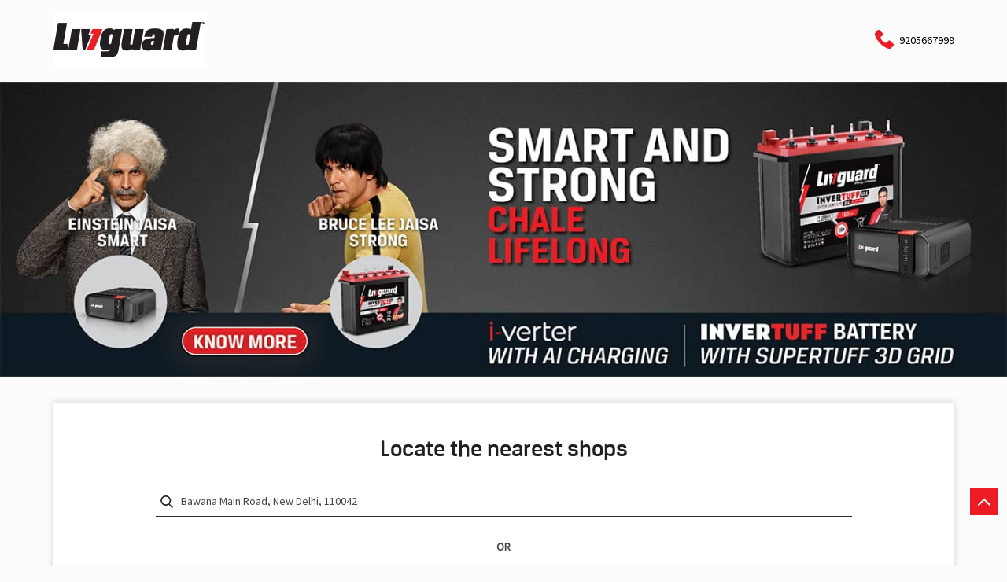

--- FILE ---
content_type: text/html; charset=UTF-8
request_url: https://battery-inverter-dealers.livguard.com/?search=Bawana+Main+Road%2C+New+Delhi%2C+110042
body_size: 8018
content:
<!DOCTYPE html><html lang="en"> <head> <script> window.SIdataLayer = [{ 'virtualPagePath': '/storelocator/261810?&%3D&&&search=Bawana+Main+Road%2C+New+Delhi%2C+110042' }]; </script> <script> !function(a, b, c, d, e){a[d] = a[d] || [], a[d].push({"gtm.start":(new Date).getTime(), event:"gtm.js"}); var f = b.getElementsByTagName(c)[0], g = b.createElement(c), h = "dataLayer" != d?"&l=" + d:""; g.async = !0, g.src = "https://www.googletagmanager.com/gtm.js?id=" + e + h, f.parentNode.insertBefore(g, f)}(window, document, "script", "SIdataLayer", "GTM-PRQB4R4"); </script> <meta http-equiv="X-UA-Compatible" content="IE=edge" ><meta name="revisit-after" content="1 days" ><meta name="robots" content="index, follow" ><meta name="googlebot" content="index, follow" ><meta name="rating" content="general" ><meta name="resource-type" content="text/html" ><meta name="copyright" content="© Copyright " ><meta name="distribution" content="Global" ><meta http-equiv="Content-Type" content="text/html; charset=UTF-8" ><link rel="shortcut icon" type="image/png" href="https://cdn4.singleinterface.com/files/outlet/fav_icon/261810/Fav_Icon_png.png" ><link rel="icon" type="image/png" href="https://cdn4.singleinterface.com/files/outlet/fav_icon/261810/Fav_Icon_png.png" ><meta name="Author" content="https://battery-inverter-dealers.livguard.com/" ><meta name="Created By" content="Livguard Battery" > <meta name="viewport" content="width=device-width, initial-scale=1.0, minimum-scale=1.0, user-scalable=yes"> <title>Livguard Battery Locator | Bawana Main Road, New Delhi, 110042 | Battery Store</title> <meta name="description" content="Find closest Livguard Battery shops near Bawana Main Road, New Delhi, 110042. Get accurate shops information e.g. address, phone no, map &amp; timings." ><meta name="keywords" content="Livguard Battery Address, Livguard Battery location, Livguard Battery contact, Livguard Battery phone number, Livguard Battery Direction, Livguard Battery Shops" ><meta name="geo.position" content="28.765378; 77.05282" ><meta name="geo.placename" content="Livguard Battery" ><meta http-equiv="x-dns-prefetch-control" content="on"><link href="https://battery-inverter-dealers.livguard.com/" rel="dns-prefetch"><link href="//cdn4.singleinterface.com" rel="dns-prefetch"><link href="//cdn5.singleinterface.com" rel="dns-prefetch"><link href="//cdn6.singleinterface.com" rel="dns-prefetch"><link href="//csi.gstatic.com" rel="dns-prefetch"><link href="//fonts.googleapis.com" rel="dns-prefetch"><link href="//maps.googleapis.com" rel="dns-prefetch"><link href="//maps.gstatic.com" rel="dns-prefetch"><link href="//maxcdn.bootstrapcdn.com" rel="dns-prefetch"><link href="//www.google-analytics.com" rel="dns-prefetch"><link href="//www.singleinterface.com" rel="dns-prefetch"><link href="//battery-inverter-dealers.livguard.com" rel="dns-prefetch"><link href="//fonts.gstatic.com" rel="dns-prefetch"> <link rel="canonical" href="https://battery-inverter-dealers.livguard.com/"> <link rel="stylesheet" href="https://battery-inverter-dealers.livguard.com/VendorpageTheme/Enterprise/EThemeForMaster/css/locationiq.min.css?v=7.32" media="print" onload="this.media='all'"> <link rel="stylesheet" type="text/css" href="https://battery-inverter-dealers.livguard.com/VendorpageTheme/Enterprise/EThemeForMasterPro/css/bootstrap.min.css?v=7.32"> <link rel="stylesheet" type="text/css" href="https://battery-inverter-dealers.livguard.com/VendorpageTheme/Enterprise/EThemeForMasterPro/css/slick.min.css?v=7.32" media="print" onload="this.media='all'"> <link rel="stylesheet" type="text/css" href="https://battery-inverter-dealers.livguard.com/VendorpageTheme/Enterprise/EThemeForLivguardBattery/css/storelocator.min.css?v=7.32"> </head> <body class="ethemeforlivguardbattery"> <nav class="navbar with-toggleF"> <div class="container"> <div class="navbar-header"> <a class="navbar-brand track_logo_event" target="_self" href="https://battery-inverter-dealers.livguard.com/" title="Livguard Battery" data-event-click-text="logo" onclick="clickEventGa('store_locator', 'brand_website', '261810')"> <img src="https://cdn4.singleinterface.com/files/outlet/logo/261810/Livgaurd_dark_png.png" alt="" data-track-event-name="logo" data-track-event-click="Logo click" width=193 height=71 > </a> </div> <div class="mobile-trigger"> <span class="toggle"></span> </div> <div class="navbar-right"> <div class="menu-toggle"> <span class="menu-close"></span> </div> <ul class="list-unstyled navber-links"> <li class="nav-item store-phone"> <a class="nav-link" onclick="clickEventGa('store_locator', 'click_to_call', '261810')" href="tel:9205667999"> <span class="sprite-icon intro-icon icn-phone"></span> <span> 9205667999 </span> </a> </li> </ul> </div> </div></nav><section class="banner-section"> <div class="left-section"> <a onclick="clickEventGa('store_locator', 'cover_photo', '261810')" href="https://www.livguard.com/?utm_source=branch_locator&utm_medium=brand_website" target="_blank"> <img src="https://cdn4.singleinterface.com/files/outlet/outlet_facebook_images/outlet_cover_photo/261810/Livguard_batteries_banner_jpg.jpg" alt="Visit our website: Livguard Battery" title="Visit our website: Livguard Battery" width=1366 height=400 > </a> </div></section><section class="banner-section"> <div class="container"> <div class="row justify-center-div"> <div class="col-md-12 col-lg-12"> <div class="search-wrapper"> <h1 class="section-heading">Locate the nearest shops</h1> <form action="https://battery-inverter-dealers.livguard.com/" id="SearchByGivenAddress" method="get" accept-charset="utf-8"> <input type="hidden" name="_csrfToken" value="b27e243e19d3e2e866f9bf799474bcc8d5a1142fc87276c414925903630161e2c9c2c8e4d533a8ee09373822ad9af86844306550799129c77824d0a4ccb62d5d" id="OutletCsrfToken"><ul class="padding_mng_top"> <li class="error-msgs"> <p>Please either enter your nearby locality or select your state first</p> </li> <li> <input name="search" required="required" placeholder="Search nearby shops by locality, city" title="Search nearby shops by locality, city e.g. Udyog Vihar, Gurgaon. Alternatively, start typing locality and select appropriate result from auto suggestion." type="search" value="Bawana Main Road, New Delhi, 110042" id="OutletSearch"> </li></ul><ul class="add-or"> <li> <span class="form-add-or"><span class="text-or">Or</span></span> </li></ul></form><form action="https://battery-inverter-dealers.livguard.com/" id="OutletStoreLocatorSearchForm" security="1" method="get" accept-charset="utf-8"> <input type="hidden" name="_csrfToken" value="b27e243e19d3e2e866f9bf799474bcc8d5a1142fc87276c414925903630161e2c9c2c8e4d533a8ee09373822ad9af86844306550799129c77824d0a4ccb62d5d" id="OutletCsrfToken"><ul> <li> <label for="customState">State <sup>*</sup></label><select name="stateName" id="customState" title="Please remove search nearby text first" disabled="disabled"><option value="">Please remove search nearby text first</option><option value="andhra-pradesh">Andhra Pradesh</option><option value="arunachal-pradesh">Arunachal Pradesh</option><option value="assam">Assam</option><option value="bihar">Bihar</option><option value="chhattisgarh">Chhattisgarh</option><option value="delhi">Delhi</option><option value="gujarat">Gujarat</option><option value="haryana">Haryana</option><option value="himachal-pradesh">Himachal Pradesh</option><option value="jammu-and-kashmir">Jammu And Kashmir</option><option value="jharkhand">Jharkhand</option><option value="karnataka">Karnataka</option><option value="kerala">Kerala</option><option value="madhya-pradesh">Madhya Pradesh</option><option value="maharashtra">Maharashtra</option><option value="manipur">Manipur</option><option value="odisha">Odisha</option><option value="punjab">Punjab</option><option value="rajasthan">Rajasthan</option><option value="tamil-nadu">Tamil Nadu</option><option value="telangana">Telangana</option><option value="tripura">Tripura</option><option value="uttar-pradesh">Uttar Pradesh</option><option value="uttarakhand">Uttarakhand</option><option value="west-bengal">West Bengal</option></select> </li> <li class="city-form"> <label for="customCity">City</label><select name="cityName" id="customCity" title="City" disabled="disabled"><option value="">City</option></select> </li> <li> <label for="customLocality">Locality</label><select name="localityName" id="customLocality" title="Please select city first" disabled="disabled"><option value="">All</option></select> </li> <li> <input type="submit" value="Submit"> <a class="reset-btn" href="https://battery-inverter-dealers.livguard.com/">Reset</a> </li></ul></form> </div> </div> </div> </div></section><section class="storelocator-default"> <div class="container"> <div class="row gutters-half"> <div class="col-md-12"> <div class="head-wraper"> <h3 class="section-heading"> Livguard Battery shops Near Bawana Main Road, New Delhi, 110042 </h3> </div> </div> <div class="col-lg-12"> <div class="outlet-list"> <div class="store-info-box"> <input type="hidden" class="outlet-latitude" value="28.703011" > <input type="hidden" class="outlet-longitude" value="77.121281" > <ul class="list-unstyled outlet-detail first" > <li class="outlet-name"> <div class="info-icon"> <span class="sprite-icon intro-icon icn-business"></span> </div> <div class="info-text"> <a href="https://battery-inverter-dealers.livguard.com/livguard-sukhmani-batteries-battery-store-kamruddin-nagar-new-delhi-262460/Home" title="Livguard Battery" onclick="clickEventGa('store_locator', 'website_url', '261810')" data-track-event-business-name="Livguard - Sukhmani Batteries" data-track-event-business-alternate-name="" data-track-event-click="Livguard - Sukhmani Batteries" data-track-event-state="Delhi" data-track-event-city="New Delhi"> Livguard - Sukhmani Batteries </a> </div></li> <li class="outlet-distance"> <div class="info-icon"> <span class="sprite-icon intro-icon icn-distance"></span> </div> <div class="info-text"> 9.6 KM from Bawana Main Road, New Delhi, 110042 </div> <div class="get-direction-link"> <a aria-label="Get Direction" href="https://www.google.com/maps/dir/?api=1&destination=Livguard+-+Sukhmani+Batteries&destination_place_id=ChIJAZ0eyq8DDTkRtF-h5qcjPrA" target="_blank" onclick="clickEventGa(&#039;store_locator&#039;, &#039;directions&#039;, &#039;261810&#039;)" data-track-event-click="Navigate"> <span class="common-sprite icn-get-dir-icon"></span> </a> </div> </li><li class="outlet-address"> <div class="info-icon"> <span class="sprite-icon intro-icon icn-address"></span> </div> <div class="info-text"> <span>No A2, Shiv Ram Park, Nangloi Najafgarh Rd</span><br><span><span>Kamruddin Nagar</span></span><br><span class='merge-in-next'><span>New Delhi</span><span> - </span><span>110085</span></span> </div></li> <li> <div class="info-icon"> <span class="sprite-icon intro-icon icn-landmark"></span> </div> <div class="info-text"> Near Shiv Ram Park </div> </li><li class="outlet-phone"> <div class="info-icon"> <span class="sprite-icon intro-icon icn-phone"></span> </div> <div class="info-text"> <a onclick="clickEventGa('store_locator', 'click_to_call', '262460')" href="tel:+918037160797" data-track-event-business-name="Livguard - Sukhmani Batteries" data-track-event-business-alternate-name="" data-track-event-click="+918037160797" data-track-event-state="Delhi" data-track-event-city="New Delhi"> +918037160797 </a> </div></li><li class="outlet-timings" id="storelocater_id_262460"> <div class="info-icon"> <span class="sprite-icon intro-icon icn-time"></span> </div> <div class="info-text"> <span>Open until 06:00 PM</span> </div></li><li class="outlet-actions"> <a class="btn btn-call" onclick="clickEventGa('store_locator', 'click_to_call', '262460')" href="tel:+918037160797" data-track-event-business-name="Livguard - Sukhmani Batteries" data-track-event-business-alternate-name="" data-track-event-click="call" data-track-event-state="Delhi" data-track-event-city="New Delhi"> <span class="sprite-icon outlet-cta icn-phone"></span> <span> Call </span> </a> <a class="btn btn-map" onclick="clickEventGa('store_locator', 'map', '262460')" href="https://battery-inverter-dealers.livguard.com/livguard-sukhmani-batteries-battery-store-kamruddin-nagar-new-delhi-262460/Map" data-track-event-business-name="Livguard - Sukhmani Batteries" data-track-event-business-alternate-name="" data-track-event-click="Map" data-track-event-state="Delhi" data-track-event-city="New Delhi"> <span class="sprite-icon outlet-cta icn-map"></span> <span> Map </span> </a> <a class="btn btn-website" href="https://battery-inverter-dealers.livguard.com/livguard-sukhmani-batteries-battery-store-kamruddin-nagar-new-delhi-262460/Home" onclick="clickEventGa('store_locator', 'website_url', '262460')" data-track-event-business-name="Livguard - Sukhmani Batteries" data-track-event-business-alternate-name="" data-track-event-click="Website" data-track-event-state="Delhi" data-track-event-city="New Delhi"> <span class="sprite-icon outlet-cta icn-website"></span> <span> Website </span> </a> <a href="javascript:void(0)" class="btn btn-getintouch" onclick="clickEventGa('store_locator', 'lead_popup', '262460')"> <span class="sprite-icon outlet-cta icn-website"></span> <span> Get in Touch </span> </a> <input type="hidden" name="alias" class="alias" value="livguard-sukhmani-batteries-battery-store-kamruddin-nagar-new-delhi-262460"> <a class="btn btn-direction" href="https://maps.google.com/maps?cid=12699627203267223476" target="_blank" rel="noopener noreferrer" onclick="clickEventGa(&#039;store_locator&#039;, &#039;directions&#039;, &#039;262460&#039;)" data-track-event-click="Navigate"> <span class="sprite-icon outlet-cta icn-direction"></span> <span> Navigate </span> </a> </li> </ul> </div> <div class="store-info-box"> <input type="hidden" class="outlet-latitude" value="28.741841" > <input type="hidden" class="outlet-longitude" value="77.151040" > <ul class="list-unstyled outlet-detail " > <li class="outlet-name"> <div class="info-icon"> <span class="sprite-icon intro-icon icn-business"></span> </div> <div class="info-text"> <a href="https://battery-inverter-dealers.livguard.com/livguard-j-s-batteries-rohini-battery-store-rohini-new-delhi-262457/Home" title="Livguard Battery" onclick="clickEventGa('store_locator', 'website_url', '261810')" data-track-event-business-name="Livguard - J.S Batteries" data-track-event-business-alternate-name="Rohini" data-track-event-click="Livguard - J.S Batteries" data-track-event-state="Delhi" data-track-event-city="New Delhi"> Livguard - J.S Batteries </a> </div></li> <li class="outlet-distance"> <div class="info-icon"> <span class="sprite-icon intro-icon icn-distance"></span> </div> <div class="info-text"> 9.9 KM from Bawana Main Road, New Delhi, 110042 </div> <div class="get-direction-link"> <a aria-label="Get Direction" href="https://www.google.com/maps/dir/?api=1&destination=Livguard+-+J.S+Batteries&destination_place_id=ChIJo1WpEMIBDTkR82uox0quwpc" target="_blank" onclick="clickEventGa(&#039;store_locator&#039;, &#039;directions&#039;, &#039;261810&#039;)" data-track-event-click="Navigate"> <span class="common-sprite icn-get-dir-icon"></span> </a> </div> </li> <li> <div class="info-icon"> <span class="sprite-icon intro-icon icn-outlet"></span> </div> <div class="info-text"> Rohini </div> </li><li class="outlet-address"> <div class="info-icon"> <span class="sprite-icon intro-icon icn-address"></span> </div> <div class="info-text"> <span>No CW/241, Badli</span><br><span><span>Rohini</span></span><br><span class='merge-in-next'><span>New Delhi</span><span> - </span><span>110042</span></span> </div></li> <li> <div class="info-icon"> <span class="sprite-icon intro-icon icn-landmark"></span> </div> <div class="info-text"> Near Sanjay Gandhi Transport </div> </li><li class="outlet-phone"> <div class="info-icon"> <span class="sprite-icon intro-icon icn-phone"></span> </div> <div class="info-text"> <a onclick="clickEventGa('store_locator', 'click_to_call', '262457')" href="tel:+919312474225" data-track-event-business-name="Livguard - J.S Batteries" data-track-event-business-alternate-name="Rohini" data-track-event-click="+919312474225" data-track-event-state="Delhi" data-track-event-city="New Delhi"> +919312474225 </a> </div></li><li class="outlet-timings" id="storelocater_id_262457"> <div class="info-icon"> <span class="sprite-icon intro-icon icn-time"></span> </div> <div class="info-text"> <span>Open until 09:00 PM</span> </div></li><li class="outlet-actions"> <a class="btn btn-call" onclick="clickEventGa('store_locator', 'click_to_call', '262457')" href="tel:+919312474225" data-track-event-business-name="Livguard - J.S Batteries" data-track-event-business-alternate-name="Rohini" data-track-event-click="call" data-track-event-state="Delhi" data-track-event-city="New Delhi"> <span class="sprite-icon outlet-cta icn-phone"></span> <span> Call </span> </a> <a class="btn btn-map" onclick="clickEventGa('store_locator', 'map', '262457')" href="https://battery-inverter-dealers.livguard.com/livguard-j-s-batteries-rohini-battery-store-rohini-new-delhi-262457/Map" data-track-event-business-name="Livguard - J.S Batteries" data-track-event-business-alternate-name="Rohini" data-track-event-click="Map" data-track-event-state="Delhi" data-track-event-city="New Delhi"> <span class="sprite-icon outlet-cta icn-map"></span> <span> Map </span> </a> <a class="btn btn-website" href="https://battery-inverter-dealers.livguard.com/livguard-j-s-batteries-rohini-battery-store-rohini-new-delhi-262457/Home" onclick="clickEventGa('store_locator', 'website_url', '262457')" data-track-event-business-name="Livguard - J.S Batteries" data-track-event-business-alternate-name="Rohini" data-track-event-click="Website" data-track-event-state="Delhi" data-track-event-city="New Delhi"> <span class="sprite-icon outlet-cta icn-website"></span> <span> Website </span> </a> <a href="javascript:void(0)" class="btn btn-getintouch" onclick="clickEventGa('store_locator', 'lead_popup', '262457')"> <span class="sprite-icon outlet-cta icn-website"></span> <span> Get in Touch </span> </a> <input type="hidden" name="alias" class="alias" value="livguard-j-s-batteries-rohini-battery-store-rohini-new-delhi-262457"> <a class="btn btn-direction" href="https://maps.google.com/maps?cid=10935494481409502195" target="_blank" rel="noopener noreferrer" onclick="clickEventGa(&#039;store_locator&#039;, &#039;directions&#039;, &#039;262457&#039;)" data-track-event-click="Navigate"> <span class="sprite-icon outlet-cta icn-direction"></span> <span> Navigate </span> </a> </li> </ul> </div> </div> </div> </div> <div class="row"> <div class="col-sm-12"> <ul class="pagination "> </ul> </div> </div> </div></section><div class="slmodalbox"> <div class="overlay"> <div class="section leadform-wrapper"> <div class="container"> <div class="row"> <div class="leadform-wrap col-md-12"> <div class="slclose">X</div> <div class="leadform-inner"> <div class="lead-form"> <div class="leadform-without-captcha"> <form action="/enterprises/sendContactUsEmail" id="sendMailToBusinessOwnerLead" class="form-inline" method="post" accept-charset="utf-8"><div style="display:none;"><input type="hidden" name="_method" value="POST"><input type="hidden" name="data[_Token][key]" value="b27e243e19d3e2e866f9bf799474bcc8d5a1142fc87276c414925903630161e2c9c2c8e4d533a8ee09373822ad9af86844306550799129c77824d0a4ccb62d5d" id="Token561978883" autocomplete="off"></div> <div class="row"> <div class="col-sm-12"> <h3 class="lead-heading">Request a Call Back</h3> </div> <div class="col-sm-12 flex-sec"> <div class='successMsgToBusinessOwnerLead' style="display: none;"></div> <div class='errorMsgToBusinessOwnerLead' style="display: none;"></div> <p class="lead-subheading"> Write to us with your product query and we shall get back </p> <input type="hidden" name="url_alias" value="" id="url_alias"><input type="hidden" name="themeDir" value="EThemeForLivguardBattery" id="themeDir"><input type="hidden" name="lead_form_type" value="lead_form_default_without_captcha" id="lead_form_type"> </div> <div class="col-md-6"> <div class="input-group"> <div class="w-25"> <label>Enter Your Name<sup>*</sup></label> </div> <div class="w-75"> <input name="name" placeholder="Enter Your Name" class="input" id="name" maxlength="50" type="text"> <div class="errorMsg"></div> </div> </div> <div class="input-group"> <div class="w-25"> <label>Email ID</label> </div> <div class="w-75"> <input name="email" placeholder="Enter Your Email ID" class="input" id="email" maxlength="100" type="email"> <div class="errorMsg"></div> </div> </div> <div class="input-group"> <div class="w-25"> <label>Mobile No.<sup>*</sup></label> </div> <div class="w-75"> <input name="mobile_number" placeholder="Enter Your Mobile Number" class="input" id="sendMailToBusinessOwnerMobileNumber" maxlength="10" type="tel"> <div class="errorMsg w-100"></div> </div> </div> </div> <div class="col-md-6"> <div class="input-group"> <div class="w-25"> <label>Your Query</label> </div> <div class="w-75"> <textarea name="message" placeholder="Your Comments" class="input" id="message" maxlength="100"></textarea> <div class="errorMsg"></div> </div> </div> </div> <div class="col-sm-12"> <div class="lead-action"> <input name="submit" class="btn submitform submitBtnLead" type="submit" value="Submit"> </div> </div> </div> <div style="display:none;"><input type="hidden" name="data[_Token][fields]" value="52b01c427889d86c63a19fd907e74de466ac6113%3Alead_form_type%7CthemeDir%7Curl_alias" id="TokenFields1594303667" autocomplete="off"><input type="hidden" name="data[_Token][unlocked]" value="submit" id="TokenUnlocked1966897668" autocomplete="off"></div></form> </div></div> </div> </div> </div> </div> </div> </div></div> <footer> <div class="location-list"> <div class="container"> <div class="row"> <div class="col-sm-12"> <ul class="list-unstyled"> <li class="colon">States we are present in</li> <li class="statelist"> <a href="https://battery-inverter-dealers.livguard.com/location/andhra-pradesh" onclick="clickEventGa('store_locator', 'bd_state', '261810')">Livguard Battery Shops in Andhra Pradesh</a><a href="https://battery-inverter-dealers.livguard.com/location/arunachal-pradesh" onclick="clickEventGa('store_locator', 'bd_state', '261810')">Livguard Battery Shops in Arunachal Pradesh</a><a href="https://battery-inverter-dealers.livguard.com/location/assam" onclick="clickEventGa('store_locator', 'bd_state', '261810')">Livguard Battery Shops in Assam</a><a href="https://battery-inverter-dealers.livguard.com/location/bihar" onclick="clickEventGa('store_locator', 'bd_state', '261810')">Livguard Battery Shops in Bihar</a><a href="https://battery-inverter-dealers.livguard.com/location/chhattisgarh" onclick="clickEventGa('store_locator', 'bd_state', '261810')">Livguard Battery Shops in Chhattisgarh</a><span class='d-none' id='jsLocationExpand'><a href="https://battery-inverter-dealers.livguard.com/location/delhi" onclick="clickEventGa('store_locator', 'bd_state', '261810')">Livguard Battery Shops in Delhi</a><a href="https://battery-inverter-dealers.livguard.com/location/gujarat" onclick="clickEventGa('store_locator', 'bd_state', '261810')">Livguard Battery Shops in Gujarat</a><a href="https://battery-inverter-dealers.livguard.com/location/haryana" onclick="clickEventGa('store_locator', 'bd_state', '261810')">Livguard Battery Shops in Haryana</a><a href="https://battery-inverter-dealers.livguard.com/location/himachal-pradesh" onclick="clickEventGa('store_locator', 'bd_state', '261810')">Livguard Battery Shops in Himachal Pradesh</a><a href="https://battery-inverter-dealers.livguard.com/location/jammu-and-kashmir" onclick="clickEventGa('store_locator', 'bd_state', '261810')">Livguard Battery Shops in Jammu And Kashmir</a><a href="https://battery-inverter-dealers.livguard.com/location/jharkhand" onclick="clickEventGa('store_locator', 'bd_state', '261810')">Livguard Battery Shops in Jharkhand</a><a href="https://battery-inverter-dealers.livguard.com/location/karnataka" onclick="clickEventGa('store_locator', 'bd_state', '261810')">Livguard Battery Shops in Karnataka</a><a href="https://battery-inverter-dealers.livguard.com/location/kerala" onclick="clickEventGa('store_locator', 'bd_state', '261810')">Livguard Battery Shops in Kerala</a><a href="https://battery-inverter-dealers.livguard.com/location/madhya-pradesh" onclick="clickEventGa('store_locator', 'bd_state', '261810')">Livguard Battery Shops in Madhya Pradesh</a><a href="https://battery-inverter-dealers.livguard.com/location/maharashtra" onclick="clickEventGa('store_locator', 'bd_state', '261810')">Livguard Battery Shops in Maharashtra</a><a href="https://battery-inverter-dealers.livguard.com/location/manipur" onclick="clickEventGa('store_locator', 'bd_state', '261810')">Livguard Battery Shops in Manipur</a><a href="https://battery-inverter-dealers.livguard.com/location/odisha" onclick="clickEventGa('store_locator', 'bd_state', '261810')">Livguard Battery Shops in Odisha</a><a href="https://battery-inverter-dealers.livguard.com/location/punjab" onclick="clickEventGa('store_locator', 'bd_state', '261810')">Livguard Battery Shops in Punjab</a><a href="https://battery-inverter-dealers.livguard.com/location/rajasthan" onclick="clickEventGa('store_locator', 'bd_state', '261810')">Livguard Battery Shops in Rajasthan</a><a href="https://battery-inverter-dealers.livguard.com/location/tamil-nadu" onclick="clickEventGa('store_locator', 'bd_state', '261810')">Livguard Battery Shops in Tamil Nadu</a><a href="https://battery-inverter-dealers.livguard.com/location/telangana" onclick="clickEventGa('store_locator', 'bd_state', '261810')">Livguard Battery Shops in Telangana</a><a href="https://battery-inverter-dealers.livguard.com/location/tripura" onclick="clickEventGa('store_locator', 'bd_state', '261810')">Livguard Battery Shops in Tripura</a><a href="https://battery-inverter-dealers.livguard.com/location/uttar-pradesh" onclick="clickEventGa('store_locator', 'bd_state', '261810')">Livguard Battery Shops in Uttar Pradesh</a><a href="https://battery-inverter-dealers.livguard.com/location/uttarakhand" onclick="clickEventGa('store_locator', 'bd_state', '261810')">Livguard Battery Shops in Uttarakhand</a><a href="https://battery-inverter-dealers.livguard.com/location/west-bengal" onclick="clickEventGa('store_locator', 'bd_state', '261810')">Livguard Battery Shops in West Bengal</a></span> <span class="view-more jsExpand" data-target-area="#jsLocationExpand">View More...</span> </li> </ul> </div> </div> </div> </div> <div class="brand-footer"> <div class="container"> <div class="row"> <div class="col-md-12 col-lg-4"> </div> <div class="col-md-12 col-lg-4"> <div class="social-icons"> <a class="sprite-icon social-icon facebook" rel="nofollow noopener noreferrer" href="https://www.facebook.com/491981410949521" title="Follow Livguard Battery on Facebook" target="_blank" onclick="clickEventGa('store_locator', 'facebook_page_national_url', '261810')" data-track-event-click="Footer social link facebook"></a> <a class="sprite-icon social-icon twitter" rel="nofollow noopener noreferrer" href="https://twitter.com/LivguardEnergy" title="Follow Livguard Battery on Twitter" target="_blank" onclick="clickEventGa('store_locator', 'twitter_handle', '261810')" data-track-event-click="Footer social link twitter"></a> <a class="sprite-icon social-icon instagram" rel="nofollow noopener noreferrer" href="https://instagram.com/livguardenergy?igshid=ZDU1ZDhlY2E=" title="Follow Livguard Battery on Instagram" target="_blank" onclick="clickEventGa('store_locator', 'instagram', '261810')" data-track-event-click="Footer social link Instagram"></a> <a class="sprite-icon social-icon youtube" rel="nofollow noopener noreferrer" href="https://www.youtube.com/c/LivguardEnergy" title="Follow Livguard Battery on Youtube" target="_blank" onclick="clickEventGa('store_locator', 'youtube_channel_url', '261810')" data-track-event-click="Footer social link Youtube"></a> <a class="sprite-icon social-icon websiteurl" rel="nofollow noopener noreferrer" href="https://www.livguard.com/?utm_source=branch_locator&utm_medium=brand_website" title="Brand Website" target="_blank" onclick="clickEventGa('store_locator', 'brand_website', '261810')" data-track-event-click="Footer menu brand website"></a> </div> </div> </div> </div> </div></footer><div class="scrollTop"> <span id="scroll" title="Scroll to Top" class="top-to-bck-store"> <span></span> </span></div> <div class="chatwithcharmenu"> <div class="chatwithus ext-link"> </div> </div> <input class="mapInfoWindowContentJsonEncoded" type="hidden" value='[&quot;&lt;div class=\&quot;info-window-popup\&quot;&gt;\n &lt;div class=\&quot;info-window-header\&quot;&gt;\n &lt;span class=\&quot;logo-icon-store\&quot;&gt;&lt;\/span&gt;\n &lt;span&gt;Livguard - Sukhmani Batteries&lt;\/span&gt;\n &lt;\/div&gt;\n &lt;div class=\&quot;info-window-content\&quot;&gt;\n\n \n \n&lt;div class=\&quot;info-window-item\&quot;&gt;No A2, Shiv Ram Park, Nangloi Najafgarh Rd &lt;\/div&gt;\n&lt;div class=\&quot;info-window-item\&quot;&gt;Kamruddin Nagar &lt;\/div&gt;\n&lt;div class=\&quot;info-window-item\&quot;&gt;New Delhi - 110085 &lt;\/div&gt;\n&lt;div class=\&quot;info-window-item\&quot;&gt;Near Shiv Ram Park &lt;\/div&gt;\n &lt;div class=\&quot;info-window-item\&quot;&gt;\n +918037160797 &lt;\/div&gt;\n\n \n &lt;div class=\&quot;info-window-item timeShow\&quot;&gt;\n Closed for the day &lt;\/div&gt;\n\n &lt;div class=\&quot;info-window-item\&quot;&gt;\n \n\n &lt;\/div&gt;\n \n &lt;div class=\&quot;outlet-actions\&quot;&gt;\n &lt;a class=\&quot;btn btn-map\&quot; href=\&quot;https:\/\/battery-inverter-dealers.livguard.com\/livguard-sukhmani-batteries-battery-store-kamruddin-nagar-new-delhi-262460\/Map\&quot; onclick=\&quot;clickEventGa(&amp;#039;store_locator&amp;#039;, &amp;#039;map&amp;#039;, &amp;#039;262460&amp;#039;)\&quot; data-track-event-click=\&quot;Map\&quot; data-track-event-business-name=\&quot;Livguard - Sukhmani Batteries\&quot; data-track-event-business-alternate-name=\&quot;\&quot; data-track-event-state=\&quot;Delhi\&quot; data-track-event-city=\&quot;New Delhi\&quot;&gt;\n &lt;span class=\&quot;sprite-icon outlet-cta icn-map\&quot;&gt;&lt;\/span&gt;\n &lt;span&gt;Map&lt;\/span&gt;\n &lt;\/a&gt;\n \n &lt;a class=\&quot;btn btn-website\&quot; href=\&quot;https:\/\/battery-inverter-dealers.livguard.com\/livguard-sukhmani-batteries-battery-store-kamruddin-nagar-new-delhi-262460\/Home\&quot; onclick=\&quot;clickEventGa(&amp;#039;store_locator&amp;#039;, &amp;#039;website_url&amp;#039;, &amp;#039;262460&amp;#039;)\&quot; data-track-event-click=\&quot;Website\&quot; data-track-event-business-name=\&quot;Livguard - Sukhmani Batteries\&quot; data-track-event-business-alternate-name=\&quot;\&quot; data-track-event-state=\&quot;Delhi\&quot; data-track-event-city=\&quot;New Delhi\&quot;&gt;\n &lt;span class=\&quot;sprite-icon outlet-cta icn-website\&quot;&gt;&lt;\/span&gt;\n &lt;span&gt;Website&lt;\/span&gt;\n &lt;\/a&gt;\n &lt;a class=\&quot;btn btn-direction\&quot; href=\&quot;https:\/\/maps.google.com\/maps?cid=12699627203267223476\&quot; target=\&quot;_blank\&quot; rel=\&quot;noopener noreferrer\&quot; onclick=\&quot;clickEventGa(&amp;#039;store_locator&amp;#039;, &amp;#039;directions&amp;#039;, &amp;#039;262460&amp;#039;)\&quot; data-track-event-click=\&quot;Navigate\&quot;&gt;\n &lt;span class=\&quot;sprite-icon outlet-cta icn-direction\&quot;&gt;&lt;\/span&gt;\n &lt;span&gt;\n Navigate &lt;\/span&gt;\n &lt;\/a&gt;\n &lt;\/div&gt;\n &lt;\/div&gt;\n&lt;\/div&gt;\n&quot;,&quot;&lt;div class=\&quot;info-window-popup\&quot;&gt;\n &lt;div class=\&quot;info-window-header\&quot;&gt;\n &lt;span class=\&quot;logo-icon-store\&quot;&gt;&lt;\/span&gt;\n &lt;span&gt;Livguard - J.S Batteries&lt;\/span&gt;\n &lt;\/div&gt;\n &lt;div class=\&quot;info-window-content\&quot;&gt;\n\n \n \n&lt;div class=\&quot;info-window-item\&quot;&gt;No CW\/241, Badli &lt;\/div&gt;\n&lt;div class=\&quot;info-window-item\&quot;&gt;Rohini &lt;\/div&gt;\n&lt;div class=\&quot;info-window-item\&quot;&gt;New Delhi - 110042 &lt;\/div&gt;\n&lt;div class=\&quot;info-window-item\&quot;&gt;Near Sanjay Gandhi Transport &lt;\/div&gt;\n &lt;div class=\&quot;info-window-item\&quot;&gt;\n +919312474225 &lt;\/div&gt;\n\n \n &lt;div class=\&quot;info-window-item timeShow\&quot;&gt;\n Closed for the day &lt;\/div&gt;\n\n &lt;div class=\&quot;info-window-item\&quot;&gt;\n \n\n &lt;\/div&gt;\n \n &lt;div class=\&quot;outlet-actions\&quot;&gt;\n &lt;a class=\&quot;btn btn-map\&quot; href=\&quot;https:\/\/battery-inverter-dealers.livguard.com\/livguard-j-s-batteries-rohini-battery-store-rohini-new-delhi-262457\/Map\&quot; onclick=\&quot;clickEventGa(&amp;#039;store_locator&amp;#039;, &amp;#039;map&amp;#039;, &amp;#039;262457&amp;#039;)\&quot; data-track-event-click=\&quot;Map\&quot; data-track-event-business-name=\&quot;Livguard - J.S Batteries\&quot; data-track-event-business-alternate-name=\&quot;Rohini\&quot; data-track-event-state=\&quot;Delhi\&quot; data-track-event-city=\&quot;New Delhi\&quot;&gt;\n &lt;span class=\&quot;sprite-icon outlet-cta icn-map\&quot;&gt;&lt;\/span&gt;\n &lt;span&gt;Map&lt;\/span&gt;\n &lt;\/a&gt;\n \n &lt;a class=\&quot;btn btn-website\&quot; href=\&quot;https:\/\/battery-inverter-dealers.livguard.com\/livguard-j-s-batteries-rohini-battery-store-rohini-new-delhi-262457\/Home\&quot; onclick=\&quot;clickEventGa(&amp;#039;store_locator&amp;#039;, &amp;#039;website_url&amp;#039;, &amp;#039;262457&amp;#039;)\&quot; data-track-event-click=\&quot;Website\&quot; data-track-event-business-name=\&quot;Livguard - J.S Batteries\&quot; data-track-event-business-alternate-name=\&quot;Rohini\&quot; data-track-event-state=\&quot;Delhi\&quot; data-track-event-city=\&quot;New Delhi\&quot;&gt;\n &lt;span class=\&quot;sprite-icon outlet-cta icn-website\&quot;&gt;&lt;\/span&gt;\n &lt;span&gt;Website&lt;\/span&gt;\n &lt;\/a&gt;\n &lt;a class=\&quot;btn btn-direction\&quot; href=\&quot;https:\/\/maps.google.com\/maps?cid=10935494481409502195\&quot; target=\&quot;_blank\&quot; rel=\&quot;noopener noreferrer\&quot; onclick=\&quot;clickEventGa(&amp;#039;store_locator&amp;#039;, &amp;#039;directions&amp;#039;, &amp;#039;262457&amp;#039;)\&quot; data-track-event-click=\&quot;Navigate\&quot;&gt;\n &lt;span class=\&quot;sprite-icon outlet-cta icn-direction\&quot;&gt;&lt;\/span&gt;\n &lt;span&gt;\n Navigate &lt;\/span&gt;\n &lt;\/a&gt;\n &lt;\/div&gt;\n &lt;\/div&gt;\n&lt;\/div&gt;\n&quot;]' > <input class="mapMarkerJsonEncoded" type="hidden" value='[["Livguard - Sukhmani Batteries, Kamruddin Nagar, New Delhi","28.703011","77.121281","https:\/\/battery-inverter-dealers.livguard.com\/VendorpageTheme\/Enterprise\/EThemeForLivguardBattery\/images\/map-icon.png"],["Livguard - J.S Batteries, Rohini, New Delhi","28.741841","77.151040","https:\/\/battery-inverter-dealers.livguard.com\/VendorpageTheme\/Enterprise\/EThemeForLivguardBattery\/images\/map-icon.png"]]' ><input class="countOutlet" type="hidden" value='2' ><input class="unableToFindLocationMsg" type="hidden" value="We are unable to detect your current location. Please ensure that you have allowed location tracking for this site." ><input class="canAskToShareLocation" type="hidden" value="" ><input class="storeLocatorUrl" type="hidden" value="https://battery-inverter-dealers.livguard.com/" ><input class="queryStringData" type="hidden" value="" ><!-- <input class="defaultqueryStringData" type="hidden" value="" > --><input class="mapMarkerJsonEncoded" type="hidden" value='[["Livguard - Sukhmani Batteries, Kamruddin Nagar, New Delhi","28.703011","77.121281","https:\/\/battery-inverter-dealers.livguard.com\/VendorpageTheme\/Enterprise\/EThemeForLivguardBattery\/images\/map-icon.png"],["Livguard - J.S Batteries, Rohini, New Delhi","28.741841","77.151040","https:\/\/battery-inverter-dealers.livguard.com\/VendorpageTheme\/Enterprise\/EThemeForLivguardBattery\/images\/map-icon.png"]]' ><input class="mapIconUrl" type="hidden" value='https://battery-inverter-dealers.livguard.com/VendorpageTheme/Enterprise/EThemeForLivguardBattery/images/map-icon.png' ><input class="mapIconLoaderUrl" type="hidden" value='https://battery-inverter-dealers.livguard.com/VendorpageTheme/Enterprise/EThemeForLivguardBattery/images/map-icon-loader.gif' ><input class="jsStoreLocatorView" type="hidden" value='default' ><input class="jsStoreLocatorMapIcon" type="hidden" value='https://battery-inverter-dealers.livguard.com/VendorpageTheme/Enterprise/EThemeForLivguardBattery/images/map-view-icons/m' ><input class="jsFileToIncludeMarkerCluster" type="hidden" value='https://developers.google.com/maps/documentation/javascript/examples/markerclusterer/m' ><input class="jsCanScrollToOutletList" type="hidden" value='1' ><input class="jsMapKeys" type="hidden" value='1' ><input class="jsMapViewData" type="hidden" value='' ><input id="jsCurrentPageControllerAction" type="hidden" value="js/enterprises-store_locator" ><input id="jsSiteRedirectFlag" type="hidden" value="1" ><input id="jsLiveWebsiteUrl" type="hidden" value="https://battery-inverter-dealers.livguard.com/" ><input id="jsSiWebsiteUrl" type="hidden" value="https://preprod.singleinterface.com/" ><input id="jsMasterOutletId" type="hidden" value="261810" ><input id="jsProductId" type="hidden" value="" ><input id="jsCategoryId" type="hidden" value="" ><input id="jsOfferId" type="hidden" value="" ><input id="jsPageName" type="hidden" value="store_locator" ><input id="jsPageNameMd5" type="hidden" value="da2b534385b751f3fb550c43198dc87c" ><input id="jsGeoServiceProvider" type="hidden" value="locationiq" > <input id="jsTrackingPageUrl" type="hidden" value="https://battery-inverter-dealers.livguard.com//sendTrackingInfo.php" ><input id="jsMsgGeolocationNotSupported" type="hidden" value="Geolocation is not supported by this browser." ><input id="jsWebsiteHostedOnClientSide" type="hidden" value="0" ><input id="jsSearchType" type="hidden" value="custom_and_advance_vertical_with_label" ><input id="jsMapServiceProvider" type="hidden" value="locationiq" ><input id="jsThemeDir" type="hidden" value="ethemeforlivguardbattery" ><input id="jsIdeaAppSucessfulMsg" type="hidden" value="SMS sent." ><input id="jsBannerAndOfferAvailableStatus" type="hidden" value="banners" ><input id="jsGoogleMapApiKey" type="hidden" value="pk.77133daa29540cb6fefde4c2e748117b" ><input id="jsMapMyIndiaApiKey" type="hidden" value="pk.77133daa29540cb6fefde4c2e748117b" ><input id="jsLocalityEnablePlaceHolder" type="hidden" value="e.g. Connaught Place" ><input id="jsLocalityEnableTitle" type="hidden" value="Please enter locality e.g. Connaught Place" ><input id="jsLocalityDisablePlaceHolder" type="hidden" value="Please select city first" ><input id="jsRadiusEnableStatus" type="hidden" value="Please select radius" ><input id="jsRadiusDisableStatus" type="hidden" value="Please enter locality first" ><input id="jsCityDisableStatus" type="hidden" value="City" ><input id="jsStateEnableStatus" type="hidden" value="All" ><input id="jsStateEnableTitleStatus" type="hidden" value="Please select state" ><input id="jsIsResponsive" type="hidden" value="0" ><input id="jsCityEableStatus" type="hidden" value="City" ><input id="jsStateDisableStatus" type="hidden" value="Please remove search nearby text first" ><input id="jsBannersCount" type="hidden" value="16" ><input id="jsOfferCount" type="hidden" value="0" ><input id="jsContactUsPageDoWeNeedToResetCaptcha" type="hidden" value="" ><input id="jsSearchSelectedState" type="hidden" value="" ><input id="jsSearchSelectedCity" type="hidden" value="" ><input id="jsSearchSelectedLocality" type="hidden" value="" ><input id="jsCurrentThemeMasterOutletid" type="hidden" value="261810" ><input id="jsLoadRecaptcha" type="hidden" value=""> <input id="jsCanUseLatestUrlPatternForStoreLocatorPage" type="hidden" value="1" ><input id="jsCanDisplayInfoWindowOnMicrositePages" type="hidden" value="true" ><input id="can_skip_sms" type="hidden" value='0' ><input id="gtm_layer_data" type="hidden" value='' ><input id="qrRedirectPageUrl" type="hidden" value="https://battery-inverter-dealers.livguard.com//scan-for-actions?utm_source=branch_locator&utm_medium=qr_scan" ><input id="is_cookie_accepted" type="hidden" value='' ><input id="jsActualClientStoreId" type="hidden" value='NA' ><input id="jsEnableLocationVicinity" type="hidden" value='' ><!-- --><input id="jsIsGalleryUpdated" type="hidden" value="1" > <input id="jsTrackingSaveDb" type="hidden" value='1' > <input id="jsCountryCode" type="hidden" value="IN" ><input id="jsStateId" type="hidden" value="" ><input id="jsCityId" type="hidden" value="" ><input id="jsEnterpriseClientStoreId" type="hidden" value="" ><input id="jsCoverPhotoBannerLimit" type="hidden" value="4" ><input id="jsIsCurrentWebsiteResponsive" type="hidden" value="0" > <input id="jsEnableAjaxCoverPhotos" type="hidden" value='1' ><script src="//prod2.singleinterface.com/VendorpageTheme/Enterprise/EThemeForMasterPro/js/jquery-3.5.1.min.js?v=2.72"></script><script src="//prod2.singleinterface.com/VendorpageTheme/Enterprise/EThemeForMasterPro/js/slick.min.js?v=2.72"></script><!--[if lt IE 9]> <meta http-equiv="X-UA-Compatible" content="IE=edge"> <script src="https://oss.maxcdn.com/html5shiv/3.7.2/html5shiv.min.js"></script> <script src="https://oss.maxcdn.com/respond/1.4.2/respond.min.js"></script><![endif]--><script defer src="//prod2.singleinterface.com/VendorpageTheme/Enterprise/EThemeForLivguardBattery/js/enterprises-common.min.js?v=2.72"></script><script defer src="//prod2.singleinterface.com/VendorpageTheme/Enterprise/EThemeForMasterPro/js/common.min.js?v=2.72"></script> <script defer src="//prod2.singleinterface.com/VendorpageTheme/Enterprise/EThemeForMasterPro/js/enterprises-store_locator.min.js?v=2.72"></script> <script defer src="//prod2.singleinterface.com/VendorpageTheme/Enterprise/EThemeForMasterPro/js/custom_and_advance_vertical_with_label.min.js?v=2.72"></script> <link rel="stylesheet" href="https://cdnjs.cloudflare.com/ajax/libs/leaflet/1.3.3/leaflet.css"> <script defer src="https://cdnjs.cloudflare.com/ajax/libs/leaflet/1.3.3/leaflet.js"></script> <script defer src="https://tiles.locationiq.com/js/leaflet-unwired.js"></script> <script defer src="//prod2.singleinterface.com/VendorpageTheme/Enterprise/EThemeForMasterPro/js/enterprises-locationiq.min.js?v=2.72"></script> <script defer src="//prod2.singleinterface.com/VendorpageTheme/Enterprise/EThemeForMaster/js/enterprises-locationiq-autocomplete.min.js?v=2.72"></script> <script defer src="//prod2.singleinterface.com/VendorpageTheme/Enterprise/EThemeForMasterPro/js/enterprises-gtm_datalayer.min.js?v=2.72"></script> <script defer src="//prod2.singleinterface.com/VendorpageTheme/Enterprise/EThemeForMaster/js/enterprises-capture-tracking.min.js?v=2.72"></script> <script type="application/ld+json">[{"@type":"WebSite","url":"https:\/\/battery-inverter-dealers.livguard.com\/","potentialAction":{"@type":"SearchAction","target":"https:\/\/battery-inverter-dealers.livguard.com\/?search={search_term_string}","query-input":"required name=search_term_string"},"@context":"https:\/\/schema.org"},{"@type":"BreadcrumbList","itemListElement":[{"@type":"ListItem","position":1,"item":{"@id":"https:\/\/battery-inverter-dealers.livguard.com\/","name":"Home"}},{"@type":"ListItem","position":2,"item":{"@id":"https:\/\/battery-inverter-dealers.livguard.com\/?search=Bawana+Main+Road%2C+New+Delhi%2C+110042","name":"Bawana Main Road, New Delhi, 110042"}}],"@context":"https:\/\/schema.org"},{"@context":"https:\/\/schema.org","@type":"ItemList","itemListElement":[{"@type":"ListItem","position":1,"url":"https:\/\/battery-inverter-dealers.livguard.com\/livguard-sukhmani-batteries-battery-store-kamruddin-nagar-new-delhi-262460\/Home"},{"@type":"ListItem","position":2,"url":"https:\/\/battery-inverter-dealers.livguard.com\/livguard-j-s-batteries-rohini-battery-store-rohini-new-delhi-262457\/Home"}]},{"@type":"Organization","name":"Livguard Battery","url":"https:\/\/battery-inverter-dealers.livguard.com\/","brand":{"@type":"Brand","name":"Livguard Battery","logo":{"@context":"https:\/\/schema.org","@type":"ImageObject","url":"https:\/\/battery-inverter-dealers.livguard.com\/files\/outlet\/logo\/261810\/resized-112-112.jpg","name":"LOGO - Livguard Battery","height":"112","width":"112"}},"mainEntityOfPage":{"@type":"WebPage","@id":"https:\/\/www.livguard.com\/?utm_source=branch_locator&amp;utm_medium=brand_website"},"image":"https:\/\/battery-inverter-dealers.livguard.com\/files\/outlet\/logo\/261810\/Livgaurd_dark_png.png","sameAs":["https:\/\/www.facebook.com\/491981410949521","https:\/\/twitter.com\/LivguardEnergy","https:\/\/instagram.com\/livguardenergy?igshid=ZDU1ZDhlY2E=","https:\/\/www.youtube.com\/c\/LivguardEnergy"],"address":[{"@type":"PostalAddress","name":"Livguard Battery","image":"https:\/\/battery-inverter-dealers.livguard.com\/files\/outlet\/logo\/261810\/Livgaurd_dark_png.png"},{"@type":"PostalAddress","name":"Livguard Battery","image":"https:\/\/battery-inverter-dealers.livguard.com\/files\/outlet\/logo\/261810\/Livgaurd_dark_png.png"}],"contactPoint":{"@type":"ContactPoint","telephone":"9205667999","contactType":"Customer Care","contactOption":"TollFree"},"@context":"https:\/\/schema.org"}]</script> <noscript> <iframe src="https://www.googletagmanager.com/ns.html?id=GTM-PRQB4R4" height="0" width="0" style="display:none;visibility:hidden"></iframe> </noscript> <input type="hidden" name="gtm_function_enable" id="gtm_function_enable" value="1"><input type="hidden" name="can_push_customized_gtm_datalayer_variables" id="can_push_customized_gtm_datalayer_variables" value="0"> </body></html>

--- FILE ---
content_type: text/html; charset=UTF-8
request_url: https://battery-inverter-dealers.livguard.com//curlGetCoverPhotoData.php
body_size: -29
content:
"    <a onclick=\"clickEventGa('store_locator', 'cover_photo', '261810')\" href=\"https:\/\/www.livguard.com\/?utm_source=branch_locator&utm_medium=brand_website\" target=\"_blank\">\n                    <img fetchpriority=\"high\" loading=\"eager\" decoding=\"async\" src=\"https:\/\/micro-site.singleinterface.com\/files\/outlet\/outlet_facebook_images\/outlet_cover_photo\/261810\/Livguard_batteries_banner_jpg.jpg\" data-adobe-track-event-name=\"TRACK_EVENT_BANNER_INTERACTION\" data-track-event-component=\"Banner\" data-track-event-uid=\"N\/A\" title=\"\" alt=\"\"  \/>\n            <\/a>\n"

--- FILE ---
content_type: text/css
request_url: https://battery-inverter-dealers.livguard.com/VendorpageTheme/Enterprise/EThemeForLivguardBattery/css/storelocator.min.css?v=7.32
body_size: 5846
content:
@font-face{font-family:BreuerTextMedium;src:url(../fonts/BreuerTextMedium.woff2);font-display:swap}@font-face{font-family:SourceSansPro-Regular;src:url(../fonts/SourceSansPro-Regular.woff2);font-display:swap}:focus{outline:0}html{scroll-behavior:smooth}body{background:#fcfcfc;font-family:SourceSansPro-Regular;font-size:14px;margin:0;line-height:1.2;color:#474546}a{text-decoration:none;color:#0d9ffc}a:focus,a:hover{text-decoration:none}img{max-width:100%}ol,ul{margin-top:0;margin-bottom:0}.list-unstyled{padding-left:0;list-style:none}.slick-dots li button:before{background:#1f2022;border:2px solid #fff;width:14px;height:14px}.slick-dots li.slick-active button:before{background:#fff;border:2px solid #fff}.qr-sub-title{margin:4px 0 10px!important}.custom-covid-msg{background:#9a9899;padding:12px;color:#fff;margin:0;line-height:1.3;font-weight:400}#scroll{position:fixed;bottom:65px;right:12px;width:35px;height:35px;text-align:center;font-size:25px;padding-top:4px;background:#ed1c24;cursor:pointer;z-index:9999}#scroll span{border:solid #fff;border-width:0 2px 2px 0;display:inline-block;padding:5px;transform:rotate(-135deg);-webkit-transform:rotate(-135deg)}.google-business-chat{bottom:194px}a.whatsapp-button{display:none;padding:5px 14px;position:fixed;z-index:9999;bottom:148px;right:0;font-size:15px;text-transform:uppercase;background:#2bb200;border:none;color:#fff;-webkit-border-radius:20px;-moz-border-radius:20px;border-radius:20px}@media (max-width:640px){a.whatsapp-button{display:block}}a.whatsapp-button span{vertical-align:middle}a.whatsapp-button .whatsapp-icon{display:inline-block;width:26px;height:26px;margin-left:4px;background-image:url(../images/sprite-icon.png);background-position:-176px -414px}.tab-pane{display:none}.tab-pane.active{display:block}.tab-item{color:#00f}.tab-item.active{color:#000}.dropdown{position:relative}.dropdown .dropdown-list{display:none;width:100%;position:absolute;background:#fff;padding:12px 6px;box-shadow:0 1px 5px rgba(199,199,199,.5)}.dropdown.active .dropdown-list{display:block}.btn{display:inline-block;padding:7px 12px;background:#ccc;border:0;outline:0;cursor:pointer}.input-group{float:left;width:100%;margin-bottom:4px}label sup{color:red}.input{display:block;width:100%;padding:.275rem .45rem;font-size:14px;line-height:1.5;color:#495057;background-color:#fff;background-clip:padding-box;border:1px solid #ced4da;transition:border-color .15s ease-in-out,box-shadow .15s ease-in-out}.input::-ms-expand{background-color:transparent;border:0}.input:focus{color:#495057;background-color:#fff;border-color:#ccc;outline:0}.input::-webkit-input-placeholder{color:#6c757d;opacity:1}.input::-moz-placeholder{color:#6c757d;opacity:1}.input:-ms-input-placeholder{color:#6c757d;opacity:1}.input::placeholder{color:#6c757d;opacity:1}.input:disabled,.input[readonly]{background-color:#e9ecef;opacity:1}select.input:not([size]):not([multiple]){height:calc(1.8rem + 2px)}select.input:focus::-ms-value{color:#495057;background-color:#fff}.covid-message{background:#efefef;color:#000;margin:0 0 20px}.covid-message p{padding:12px 0;margin:0}.app-store-link{padding-left:0;list-style:none;margin-bottom:0;background:#ededed;border-radius:5px 0 0 5px;-webkit-box-shadow:-3px 3px 5px 0 rgba(50,50,50,.75);-moz-box-shadow:-3px 3px 5px 0 rgba(50,50,50,.75);box-shadow:-3px 3px 5px 0 rgba(50,50,50,.75);position:fixed;right:0;z-index:999;top:110px}.app-store-link li{padding:10px;border-bottom:1px solid #e3e3e3}.app-store-link li:first-child{padding-bottom:0;border-top:none!important}.app-store-link li:last-child{text-align:center;padding-bottom:14px;border-bottom:0;border-top:1px solid #fff;padding-top:0;margin-bottom:0}.app-store-link li:last-child img{margin-top:10px;margin-bottom:0}.app-store-link li img{margin-bottom:10px}footer{background:#fcfcfc;color:#1f2022;padding:10px 0;margin-top:20px;border-top:1px solid #1f2022}footer .location-list{padding:12px 0;border-bottom:1px solid #1f2022;margin-bottom:10px}footer .location-list .active{color:#ed1c24}footer .location-list ul li{float:left;color:#1f2022;margin-right:5px}footer .location-list ul li:last-child{margin-right:0}footer .location-list ul li.citylist,footer .location-list ul li.localitylist,footer .location-list ul li.statelist{width:100%;margin-top:5px}footer .location-list ul li.citylist a,footer .location-list ul li.localitylist a,footer .location-list ul li.statelist a{color:#1f2022}footer .location-list ul li.citylist a:hover,footer .location-list ul li.localitylist a:hover,footer .location-list ul li.statelist a:hover{color:#ed1c24}footer .location-list ul li a{color:#1f2022}footer .location-list ul li a:hover{color:#ed1c24}footer footer .location-list ul li{margin-bottom:0;font-size:14px}footer .social-icons{text-align:center;display:flex;align-items:center;justify-content:center;width:100%;padding:10px 0}footer .brand-footer{padding:0}footer .brand-footer .row div{display:flex;align-items:center}footer .copyright{font-size:14px;margin:0;padding:8px 20px 8px 0;line-height:13px;font-weight:400;color:#1f2022;width:100%;text-align:left}footer .poweredby{font-size:14px;padding:8px 0;margin:0;text-align:right;position:relative;line-height:5px;color:#1f2022;width:100%}footer .poweredby a{display:inline-block;color:#1f2022;text-decoration:none;font-weight:400}footer .poweredby a:hover{color:#474546}footer .poweredby a span{color:#474546}@media (max-width:992px){footer .social-icons{justify-content:center;padding:5px 0}footer .copyright,footer .poweredby{text-align:center;padding:10px 0}}@media (max-width:760px){footer{padding-bottom:60px}}.mobile-trigger{display:none}.navbar{background:#fcfcfc;padding:15px 0;border:none;display:flex;align-items:center;margin-bottom:0;overflow:hidden}.navbar .container{display:-ms-flexbox;display:flex;-ms-flex-wrap:wrap;flex-wrap:wrap;-ms-flex-align:center;align-items:center;-ms-flex-pack:justify;justify-content:space-between}.nav-groups{flex-grow:1}.nav-right{margin-left:auto}.navbar .navbar-brand{display:inline-block;margin-right:50px}.navbar-right,.navbar-right ul{display:-ms-flexbox;display:flex;-ms-flex-direction:column;flex-direction:row;padding-left:0;margin-bottom:0;list-style:none;align-items:center}.nav-link{color:#000;text-transform:uppercase;padding:0;transition:.3s ease all;display:inline-block;line-height:25px;font-family:SourceSansPro-Regular;font-size:14px;border-bottom:2px solid transparent}.nav-link.active,.nav-link:hover{color:#1f2022}.nav-link span{vertical-align:middle}.nav-item.store-phone{margin:0;padding:0}.nav-item .social-icons{margin-right:10px}.resp_logo{display:none}@media (max-width:580px){.navbar{margin-bottom:0}.navbar .navbar-brand{max-width:150px;margin:0}.navbar .navbar-brand img{width:100%}.resp_logo{display:block}.navbar-right .brand_logo{display:none}.brand_logo{padding:15px;border-bottom:1px solid #d9d9d9}}@media (max-width:1px){.social-icons{margin:0;padding:15px 10px}.mobile-trigger{display:inline-block;cursor:pointer}.menu-close,.mobile-trigger .toggle{width:30px;height:3px;background-color:#000;margin:5px 0;display:inline-block;position:relative}.menu-toggle{float:right;margin:10px 15px 0 0;height:30px;width:30px;cursor:pointer;position:relative;z-index:999}.menu-close:after,.menu-close:before,.mobile-trigger .toggle:after,.mobile-trigger .toggle:before{content:"";width:30px;height:3px;background-color:#000;display:block;position:absolute;top:8px}.menu-close:after,.menu-close:before{background-color:#fff}.mobile-trigger .toggle:before{top:-8px}.menu-close:after{transform:rotate(-45deg)}.menu-close:before{transform:rotate(45deg)}.navbar-right,.navbar-right ul{display:block}.show-menu .navbar-right{right:0}.navbar-right{z-index:99;background:#000;position:fixed;height:100%;right:-100%;width:300px;top:0;z-index:999;overflow-y:auto;transition:.3s ease all}.nav-link{padding:0;border:none;color:#fff}.navber-links .nav-item{margin:0;padding:15px 10px}.navber-links{padding-top:35px}.show-menu .menu-close,.show-menu .mobile-trigger .toggle{background-color:transparent}}.breadcrumb-wrapper{padding:15px 0;font-family:BreuerTextMedium}.breadcrumb-item+.breadcrumb-item{padding-left:0}.breadcrumb-item+.breadcrumb-item::before{content:none}.breadcrumb-item::after{display:inline-block;color:#1f2022;content:" / ";margin-right:6px;vertical-align:middle}.breadcrumb-item.active::after{content:none}.breadcrumb-item.active{color:#ed1c24}.breadcrumb a{color:#1f2022}.breadcrumb a:hover{color:#ed1c24}.breadcrumb .breadcrumb-item{float:left;font-size:14px}.social-icons{text-align:center}.social-icon{width:25px;height:25px;display:inline-block;margin:0 3px}.social-icon.facebook{background-position:-223px -14px}.social-icon.google{background-position:-223px -89px}.social-icon.twitter{background-position:-223px -51px}.social-icon.linkedin{background-position:-223px -241px}.social-icon.pinterest{background-position:-223px -167px}.social-icon.instagram{background-position:-223px -201px}.social-icon.youtube{background-position:-225px -127px}.social-icon.websiteurl{background-position:-223px -276px}.social-icon.clientwebsite{background-position:-185px -276px}.social-icon.nearby{background-position:-131px -93px;width:28px;vertical-align:middle}.pagination{display:-ms-flexbox;display:flex;padding-left:0;list-style:none;border-radius:.25rem;font-size:12px;margin-top:30px;float:right}.pagination .first a:before,.pagination .prev a:before{margin-right:8px}.pagination .last a:after,.pagination .next a:after{margin-left:8px}.pagination .prev a:before{content:"<"}.pagination .first a:before{content:"<<"}.pagination .next a:after{content:">"}.pagination .last a:after{content:">>"}.pagination .current,.pagination .next a,.pagination .page-item a,.pagination .prev a{background:#f9f9f9;color:#000;padding:6px 10px;box-shadow:0 1px 1px rgba(72,69,69,.4);border-radius:4px;display:inline-block}.pagination li{margin-right:5px}.pagination li:last-child{margin-right:0}.pagination li a:hover{background-color:#ed1c24;color:#fff}.pagination li.current{background-color:#ed1c24;color:#fff}@media (max-width:480px){.pagination .first a,.pagination .last a,.pagination .next a,.pagination .prev a{position:relative;text-indent:-9999px;width:32px}.pagination .first a:after,.pagination .last a:after,.pagination .next a:after,.pagination .prev a:after{position:absolute;left:0;text-indent:0;width:100%;text-align:center}.pagination .first a:after,.pagination .first a:before,.pagination .last a:after,.pagination .last a:before,.pagination .next a:after,.pagination .next a:before,.pagination .prev a:after,.pagination .prev a:before{margin:0}.pagination .prev a:after{content:"<"}.pagination .first a:after{content:"<<"}.pagination .next a:after{content:">"}.pagination .last a:after{content:">>"}}.banner-section.bg-skin{margin-top:25px;margin-bottom:0}.search-wrapper{text-align:center;background-color:#fff;color:#fff;padding:25px 130px 50px;margin:30px 0 0;box-shadow:0 0 9px #d0d0d0}.search-wrapper ul{padding:5px 0;margin:0;list-style:none}.search-wrapper ul li.brandsearch{position:relative}.search-wrapper ul li.brandsearch .searchicon{display:none;width:40px;height:30px;background:url(../images/sprite-icon.png);background-position:-322px -264px;cursor:pointer;background-repeat:no-repeat;position:absolute;z-index:99999;left:0}@media (max-width:640px){.search-wrapper ul li.brandsearch .searchicon{display:block}}.search-wrapper ul a.reset-btn{display:none}.search-wrapper input:disabled,.search-wrapper input[readonly],.search-wrapper select:disabled,.search-wrapper select[readonly]{color:#474546}.search-wrapper sup{color:#fff}.search-wrapper input,.search-wrapper select{width:100%;padding:10px;font-size:14px;border:none;border-bottom:1px solid #2b2b2b;color:#474546;background-color:transparent;font-family:SourceSansPro-Regular;outline:0;border-radius:0}.search-wrapper input::-webkit-input-placeholder,.search-wrapper select::-webkit-input-placeholder{color:#1f2022}@media (max-width:400px){.search-wrapper input::-webkit-input-placeholder,.search-wrapper select::-webkit-input-placeholder{font-size:12px}}.search-wrapper input:-ms-input-placeholder,.search-wrapper select:-ms-input-placeholder{color:#1f2022}@media (max-width:400px){.search-wrapper input:-ms-input-placeholder,.search-wrapper select:-ms-input-placeholder{font-size:12px}}.search-wrapper input::placeholder,.search-wrapper select::placeholder{color:#1f2022}@media (max-width:400px){.search-wrapper input::placeholder,.search-wrapper select::placeholder{font-size:12px}}.search-wrapper select{padding:10px 5px;font-size:14px;border-radius:0!important;height:39px;outline:0}.search-wrapper select option{font-size:14px;color:#000;padding:4px 0;background-color:#fff}.search-wrapper #OutletSearch{padding-left:32px;position:relative}.search-wrapper #OutletSearch::after{content:" dd";display:block;position:absolute;left:0;top:0;width:20px;height:20px;border:1px solid red}.search-wrapper .locationiq-autocomplete{position:relative}.search-wrapper .locationiq-autocomplete::after{content:"";width:24px;height:38px;display:inline-block;position:absolute;left:0;background:url(../images/sprite-icon.png);background-position:-25px -458px;background-repeat:no-repeat}.search-wrapper .form-add-or{font-size:14px;display:inline-block;margin:20px 0;text-transform:uppercase;font-weight:600;color:#474546}.search-wrapper .error-msgs{color:red;display:none;font-size:14px}.search-wrapper #OutletStoreLocatorSearchForm label{display:none!important}.search-wrapper #OutletStoreLocatorSearchForm ul{display:flex;align-items:flex-end;justify-content:space-between}.search-wrapper #OutletStoreLocatorSearchForm ul li{width:25%;margin:0}.search-wrapper #OutletStoreLocatorSearchForm ul li:last-child{max-width:20%}.search-wrapper input[type=submit]{border:1px solid #ed1c24;font-size:14px;cursor:pointer;padding:10px 10px;transition:all ease-in-out .2s;outline:0;border-radius:0;height:40px;color:#fff;font-weight:600;background-color:#ed1c24}.search-wrapper input[type=submit]:hover{background:#474546;color:#fff;border:1px solid #474546;box-shadow:-1px 7px 6px #ababab}.search-wrapper .section-heading{color:#1f2022;font-weight:400;font-size:30px;text-transform:none;font-family:BreuerTextMedium;padding:15px 10px}@media (max-width:640px){.search-wrapper .section-heading{font-size:24px}}.search-wrapper ::placeholder{color:#fff}input[type=search]::-webkit-search-cancel-button,input[type=search]::-webkit-search-decoration,input[type=search]::-webkit-search-results-button,input[type=search]::-webkit-search-results-decoration{display:none}@media (max-width:992px){.search-wrapper{padding:30px 70px}.search-wrapper input[type=submit]{margin-top:10px}.search-wrapper #OutletStoreLocatorSearchForm ul{flex-wrap:wrap}.search-wrapper #OutletStoreLocatorSearchForm ul li{width:100%;margin:6px 0 20px}.search-wrapper #OutletStoreLocatorSearchForm ul li:last-child{max-width:unset}}@media (max-width:768px){.search-wrapper{padding:20px}}@media (max-width:767px){.search-wrapper #OutletStoreLocatorSearchForm ul{flex-wrap:wrap}.search-wrapper #OutletStoreLocatorSearchForm ul li{width:100%;margin:10px 0}.search-wrapper input[type=submit]{margin-top:20px}}.slmodalbox{display:none}.overlay{position:fixed;z-index:99999;left:0;top:0;width:100%;height:100%;overflow:auto;background-color:rgba(0,0,0,.6)}.overlay .leadform-wrap{background:#fff;color:#000;text-align:center;padding:20px 30px;max-width:60%;position:absolute;height:auto;transform:translate(-50%,-50%);left:50%;top:50%;box-shadow:none;border:0}@media (max-width:767px){.overlay .leadform-wrap{max-width:80%;padding:20px}}.overlay .leadform-wrap .leadform-inner{text-align:center;padding:0 15px;clear:both}.overlay .leadform-wrap .slclose{float:right;font-size:24px;cursor:pointer;font-weight:100;color:rgba(0,0,0,.5)}.overlay .leadform-wrap form{background:#fff;padding:0;box-shadow:none;min-height:auto}.overlay .leadform-wrap .errorMsgToBusinessOwnerLead,.overlay .leadform-wrap .successMsgToBusinessOwnerLead{width:100%;top:36px}@media (max-width:423px){.overlay .leadform-wrap .errorMsgToBusinessOwnerLead,.overlay .leadform-wrap .successMsgToBusinessOwnerLead{top:51px}}::placeholder{color:rgba(0,0,0,.65)}:-ms-input-placeholder{color:rgba(0,0,0,.65)}::-ms-input-placeholder{color:rgba(0,0,0,.65)}.col-lg-12>.leadform-wrap .lead-form{max-width:768px;margin:0 auto}.leadform-wrap{height:100%;background:#fff;padding:18px 30px;box-shadow:0 2px 10px rgba(0,0,0,.3490196078);border-radius:0}.leadform-wrap form{color:#000;text-align:center;padding:0;-webkit-border-radius:0;-moz-border-radius:0;border-radius:0;border:0 solid #a0a0a0;position:relative}.leadform-wrap .lead-form{display:flex;flex-wrap:wrap;flex-direction:row;justify-content:space-between}.leadform-wrap .lead-form .flex-sec{display:flex;flex-wrap:wrap;width:100%;margin-bottom:10px}.leadform-wrap .secodaryhead{text-align:center;border-bottom:none;padding-bottom:10px;font-size:14px;color:rgba(31,32,34,.65);margin-top:0}.leadform-wrap .card-heading,.leadform-wrap .lead-heading{text-align:center;margin-bottom:15px;font-size:28px;padding:0;font-weight:400;margin:0;text-transform:inherit;padding-bottom:10px;color:#1f2022;font-family:BreuerTextMedium}@media (max-width:767px){.leadform-wrap .card-heading,.leadform-wrap .lead-heading{font-size:22px}}@media (max-width:375px){.leadform-wrap .card-heading,.leadform-wrap .lead-heading{font-size:20px}}.leadform-wrap h3,.leadform-wrap h5{font-family:SourceSansPro-Regular;font-weight:400;font-size:16px}.leadform-wrap h5{border-bottom:0 solid #a2a1a1;padding-bottom:15px}.leadform-wrap .lead-subheading{margin-top:2px;margin-bottom:10px;order:1;width:100%;font-size:16px}@media (max-width:767px){.leadform-wrap .lead-subheading{font-size:14px}}.leadform-wrap input,.leadform-wrap select{width:100%;border:1px solid #ccc;font-size:13px;background:#fcfcfc;padding:10px;font-family:SourceSansPro-Regular;color:#000;height:40px;-webkit-border-radius:0;-moz-border-radius:0;border-radius:0}.leadform-wrap label{float:left;font-size:14px}.leadform-wrap li.lead-message label{width:90px}.leadform-wrap textarea{border:1px solid #afafaf;padding:7px 12px;font-size:14px;font-family:SourceSansPro-Regular;height:125px;background:#fcfcfc}.leadform-wrap .errorMsgToBusinessOwnerLead,.leadform-wrap .successMsgToBusinessOwnerLead{display:none;padding:5px 12px;border:1px solid;border-radius:3px;width:calc(100% - 0px);margin-bottom:0}.leadform-wrap .errorMsgToBusinessOwnerLead{background:#fbe7e7;border-color:#ebbcbc;color:#e83133;text-align:center;order:2}.leadform-wrap .successMsgToBusinessOwnerLead{background:#d5eaca;border-color:#accb9d;color:#0d5f1b;text-align:center;order:3}.lead-wraper .section-heading{text-transform:capitalize;font-size:24px;margin-bottom:9px}.lead-wraper .section-heading:after{content:none}.lead-form li{width:45%;flex-direction:column}.lead-form li.lead-message{width:100%}.lead-form li fieldset{margin-bottom:20px;position:relative;min-width:0;padding:0;border:0}.lead-form li fieldset .errorMsg{color:red;font-size:13px;display:block;text-align:left;left:0;top:66px;position:absolute}.lead-form li fieldset .errorMsg.mng-err{top:82px}.lead-form li fieldset:nth-child(even){margin-right:0}.lead-form label{display:inline-block;text-align:left;font-size:14px;margin-bottom:6px}.lead-form .errorMsg{position:absolute;display:block!important;color:red;font-size:12px;text-align:left;padding-top:2px}.lead-form .input-group{display:block;padding-bottom:10px}.lead-action{text-align:center;margin-left:auto;float:right;margin-bottom:0;margin-top:-53px}.lead-action .submitBtn,.lead-action .submitBtnLead{border:none;font-family:BreuerTextMedium;font-size:14px;cursor:pointer;float:right;-webkit-appearance:none;transition:.5s;text-transform:capitalize;line-height:25px;background-color:#ed1c24;color:#fff;padding:0 20px;width:140px}.lead-action .submitBtn:hover,.lead-action .submitBtnLead:hover{background:#474546;color:#fff;border:1px solid #474546;box-shadow:-1px 7px 6px #ababab}@media (max-width:767px){.lead-action .submitBtn,.lead-action .submitBtnLead{width:100%}}@media (max-width:1199px){.leadform-wrap form{min-height:auto}.overlay .leadform-wrap{max-width:80%}}@media (min-width:768px) and (max-width:1024px){.leadform-wrap input,.leadform-wrap select{width:100%}.leadform-wrap textarea{width:100%}}@media (max-width:767px){.lead-form .errorMsg{padding-top:0}form{padding:0 10px;min-height:auto}form .uner-heading{margin-bottom:25px}form .withoutoffers .lead-form li{display:block;margin:auto;display:block}.lead-form li{float:none;width:100%;padding:0}.lead-form li.lead-action{width:100%;margin:auto;text-align:center;margin-top:10px}.lead-form li fieldset{margin-bottom:15px}.lead-form .lead-action{width:100%;text-align:center;margin-top:10px;padding-left:0}.lead-form .lead-action .btn{max-width:100%}.leadform-wrap input,.leadform-wrap label,.leadform-wrap li.lead-message label,.leadform-wrap select,.leadform-wrap textarea{width:100%;margin-bottom:6px}.leadform-wrap .card-heading{font-size:24px}.lead-action .submitBtn{width:100%;height:40px}.lead-form li fieldset .errorMsg{position:static;text-align:left}.overlay .leadform-wrap .leadform-inner{padding:5px 0 10px}}@media (max-width:480px){.leadform-wrap .errorMsgToBusinessOwnerLead,.leadform-wrap .successMsgToBusinessOwnerLead{margin-bottom:10px;font-size:13px;top:29px}form .uner-heading{margin-bottom:25px}form{padding:0}form .uner-heading{font-size:14px}.overlay .leadform-wrap .card-heading,.overlay .leadform-wrap .lead-heading{font-size:20px}}@media (max-width:375px){.leadform-wrap .errorMsgToBusinessOwnerLead,.leadform-wrap .successMsgToBusinessOwnerLead{padding:8px 2px;font-size:12px}.overlay .leadform-wrap .errorMsgToBusinessOwnerLead,.overlay .leadform-wrap .successMsgToBusinessOwnerLead{top:47px}}.sprite-icon{background-image:url(../images/sprite-icon.png);background-repeat:no-repeat;display:inline-block}.slider_enterprise_banner_top>li{display:none!important}.view-more.jsExpand:hover{color:#ed1c24}.slider_enterprise_banner_top.slick-initialized>li{display:block!important}.nav-item.store-phone a{font-size:14px}.store-phone a span{vertical-align:middle}.left-section img{width:100%}.right-section{margin-bottom:0}.right-section img{display:block;width:100%;height:100%;border-bottom:0 solid #d3d3d3}#map{height:600px}.section-heading{font-size:36px;font-family:BreuerTextMedium;font-weight:400;margin:0 0 10px;text-align:center;position:relative;padding:21px 10px 0;text-transform:inherit;background:0 0;color:#1f2022;text-transform:capitalize}.get-direction-link{padding-left:70px}.head-wraper{padding:12px 0;margin-bottom:12px;margin-top:24px}.head-wraper .section-heading{margin-bottom:0}.pagination{margin-top:26px;margin-bottom:26px}.term_and_condition .section-heading{margin:30px 0 20px;text-align:center}.term_and_condition p{text-align:justify}.term_and_condition ol{padding:10px;margin:0}.term_and_condition ol li{padding:5px 0;text-align:justify}.category-services{display:flex;flex-wrap:wrap;justify-content:left}.category-services .intro-services::after{vertical-align:middle;content:" ";width:1px;height:12px;background:#000;display:inline-block;margin:0 8px}.category-services .intro-services:last-child::after{content:none}.category-services .intro-services span{vertical-align:middle;display:inline-block;margin-right:-4px}.category-services .icon-service{display:none!important}.maptype{width:25px;height:25px}.maptype.icn-mapview{background-position:-81px -339px}.maptype.icn-defaultview{background-position:-81px -246px}.map-options{margin-top:12px}.map-options a{display:inline-block;color:#000}.map-options a:not(.active){color:#fff}.map-options a:not(.active) .maptype.icn-mapview{background-position:-81px -384px}.map-options a:not(.active) .maptype.icn-defaultview{background-position:-81px -292px}.map-options a:not(.active):hover{color:#000}.map-options a:not(.active):hover .maptype.icn-mapview{background-position:-81px -339px}.map-options a:not(.active):hover .maptype.icn-defaultview{background-position:-81px -246px}.map-options a span{vertical-align:middle}.map-options a:first-child:after{content:" ";width:1px;height:25px;margin:0 12px;background-color:#ccc;display:inline-block;vertical-align:middle}.outlet-list{display:-webkit-box;display:-ms-flexbox;display:flex;-ms-flex-wrap:wrap;flex-wrap:wrap;margin-right:-10px;margin-left:-10px}.store-info-box{padding-right:10px;padding-left:10px;-webkit-box-flex:0;-ms-flex:0 0 31%;flex:0 0 31%;margin:7px 13px 35px}@media (max-width:1199.5px){.store-info-box{-ms-flex:0 0 50%;flex:0 0 50%}}@media (max-width:767.5px){.store-info-box{-ms-flex:0 0 100%;flex:0 0 100%}}.store-info-box .outlet-detail{background:#fff;height:100%;padding:20px 30px 50px;position:relative;overflow:hidden;font-size:14px;box-shadow:0 2px 10px #e2e2e4}@media (max-width:992px){.store-info-box .outlet-detail{padding:8px 10px 100px}}@media (max-width:399px){.store-info-box .outlet-detail{padding:8px 10px 140px}}.store-info-box .outlet-detail:last-child{margin-bottom:0}@media (max-width:360px){.store-info-box .outlet-detail{-ms-flex:0 0 100%;flex:0 0 100%}}.outlet-detail .outlet-name{border-bottom:1px solid #c1c1c1;margin-bottom:2px;font-size:20px;padding-bottom:7px;font-family:BreuerTextMedium;position:relative}.outlet-detail .outlet-name::after{content:none;width:100%;height:1px;background:#fff;position:absolute;left:0;bottom:-3px;opacity:8}.outlet-detail .outlet-name a{color:#1f2022}.outlet-detail a{color:#474546;font-family:BreuerTextMedium}.outlet-detail li{color:#474546;font-family:SourceSansPro-Regular}.outlet-detail li{margin-bottom:12px}.outlet-detail li .info-text span{line-height:20px}.outlet-detail li .info-icon,.outlet-detail li .info-text{display:table-cell;vertical-align:middle}.outlet-detail li .info-icon{padding-right:12px;display:none}.outlet-detail li.outlet-phone a{font-family:SourceSansPro-Regular}.outlet-detail li:nth-of-type(1){margin-bottom:15px}.intro-icon{width:28px;height:28px}.intro-icon.icn-business{background-position:-26px -19px}.intro-icon.icn-outlet{background-position:-26px -70px}.intro-icon.icn-address{background-position:-26px -70px}.intro-icon.icn-landmark{background-position:-26px -114px}.intro-icon.icn-ifsc{background-position:-26px -91px}.intro-icon.icn-phone{background-position:-131px -21px}.intro-icon.icn-time{background-position:-26px -179px}.intro-icon.icn-service{background-position:-26px -215px}.intro-icon.icn-category{background-position:-26px -215px}.no-outlets{padding:10px;font-size:25px;text-align:center;width:100%;margin-bottom:30px}li.outlet-timings{padding-bottom:13px;margin-bottom:16px}.outlet-detail .info-window-popup{width:260px;font-size:14px;font-family:arial;line-height:normal}.info-window-header{padding:10px 12px;margin-bottom:10px;background:#f3f3f3;color:#c51230;font-size:16px}.info-window-item{margin-bottom:6px}.leaflet-container a.leaflet-popup-close-button{top:20px!important}.gm-ui-hover-effect{top:15px!important}.outlet-cta{width:20px;height:20px}.outlet-cta.icn-phone{background-position:-29px -178px}.outlet-cta.icn-map{background-position:-29px -93px}.outlet-cta.icn-website{background-position:-29px -416px}.outlet-cta.icn-direction{background-position:-29px -93px}.outlet-actions{position:absolute;bottom:0;left:20px;width:calc(100% - 40px);display:flex;flex-wrap:wrap;padding-top:11px;border-top:1px solid #c1c1c1}.outlet-actions::after{content:none;width:100%;height:1px;background:#fff;position:absolute;left:0;top:0;opacity:8}.outlet-actions .btn-call{display:none}.outlet-actions .btn{padding:11px 5px 9px;background-color:transparent;color:#ed1c24;text-align:center;margin:0 10px 5px 0;font-size:14px;align-items:center;justify-content:center;display:flex;flex-grow:1;background:#ed1c24;color:#fff;transition:.5s;text-transform:capitalize;font-family:SourceSansPro-Regular}.outlet-actions .btn:hover{background:#474546;box-shadow:-1px 7px 6px #ababab!important}.outlet-actions .btn.btn-getintouch{margin-right:0}.outlet-actions .btn-call{display:none}.outlet-actions .btn-call .icn-phone{background-position:-69px -306px}.outlet-actions .btn-map .icn-map{background-position:-68px -340px}.outlet-actions .btn-website .icn-website{background-position:-69px -376px}.outlet-actions .btn-direction{display:none}.outlet-actions .btn_shopnow .icn-shopnow{background-position:-70px -412px;width:25px}.outlet-actions span{vertical-align:middle}.outlet-actions span.outlet-cta{display:none}@media (max-width:1199px){.store-info-box{margin:0 0 30px}}@media (max-width:980px){.search-section{margin-right:0}}@media (max-width:991.5px){footer{padding-bottom:10px}footer .copyright,footer .poweredby{text-align:center}footer .social-icons{margin-top:0}.outlet-actions{left:13px;width:calc(100% - 26px)}.outlet-actions .btn{min-width:111px}.outlet-actions .btn.btn-website{margin-right:0}}@media (max-width:768px){.storelocator-default #map{display:none}.map-options a{display:block}.map-options a:first-child{margin-bottom:12px}.map-options a:first-child:after{content:none}}@media (max-width:767.5px){.outlet-phone{display:none}.outlet-actions .btn-call{display:inline-flex}.section-heading{font-size:22px}.outlet-detail .outlet-name{min-height:auto}.outlet-actions{position:static;width:auto;justify-content:space-between}.outlet-actions .btn{font-size:13px;margin:0 5px 10px;justify-content:center}.outlet-actions .btn.btn-website{margin-right:inherit}.store-info-box .outlet-detail{padding:20px}}@media (max-width:480px){.outlet-actions .btn{flex:1 1 45%}.outlet-actions .btn.btn-map{margin-right:inherit}.outlet-actions .btn.btn-website{margin-right:5px}}@media (max-width:360px){.outlet-actions .btn{padding:12px 0}}